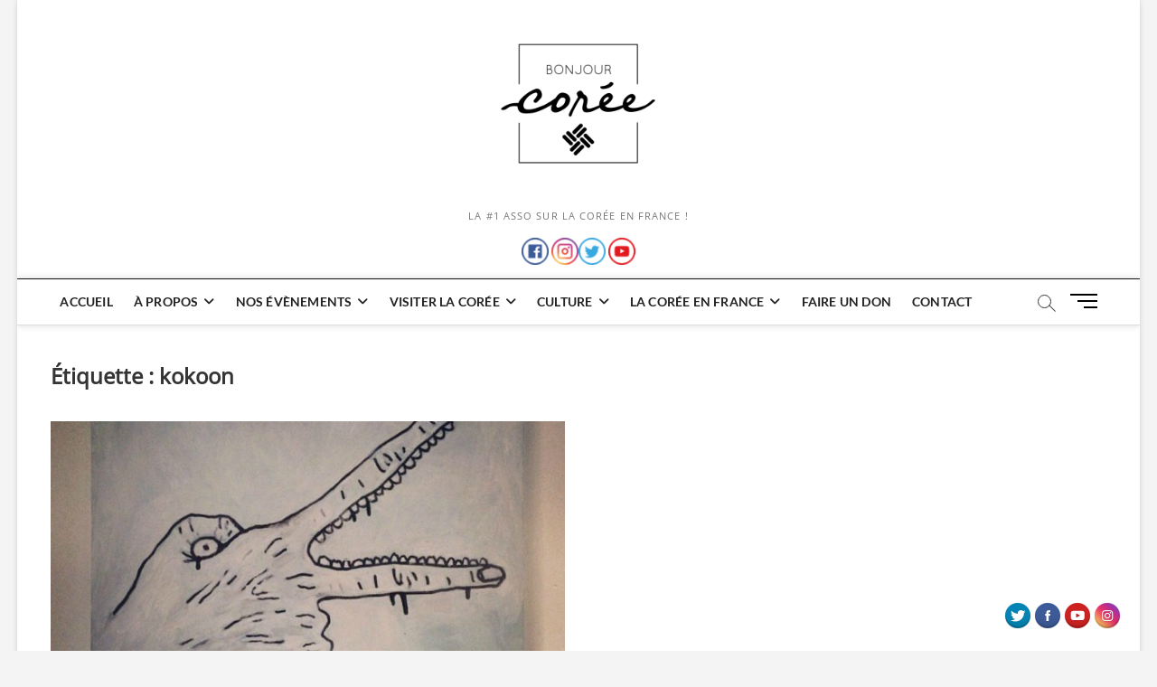

--- FILE ---
content_type: text/html; charset=UTF-8
request_url: https://bonjour-coree.org/tag/kokoon/
body_size: 17665
content:
<!DOCTYPE html>
<html lang="fr-FR" prefix="og: http://ogp.me/ns# fb: http://ogp.me/ns/fb#">
<head>
<meta charset="UTF-8" />
<link rel="profile" href="http://gmpg.org/xfn/11" />
		 		 		 		 		 		 		 		 		 		 		 		 		 		 		 		 		 		 		 		 		 		 		 		 		 		 		 		 		 		 		 		 		 		 		 		 		 <meta name='robots' content='index, follow, max-image-preview:large, max-snippet:-1, max-video-preview:-1' />

	<!-- This site is optimized with the Yoast SEO plugin v24.9 - https://yoast.com/wordpress/plugins/seo/ -->
	<title>kokoon Archives -</title>
	<link rel="canonical" href="https://bonjour-coree.org/tag/kokoon/" />
	<meta property="og:locale" content="fr_FR" />
	<meta property="og:type" content="article" />
	<meta property="og:title" content="kokoon Archives -" />
	<meta property="og:url" content="https://bonjour-coree.org/tag/kokoon/" />
	<meta name="twitter:card" content="summary_large_image" />
	<meta name="twitter:site" content="@BonjourCore" />
	<script type="application/ld+json" class="yoast-schema-graph">{"@context":"https://schema.org","@graph":[{"@type":"CollectionPage","@id":"https://bonjour-coree.org/tag/kokoon/","url":"https://bonjour-coree.org/tag/kokoon/","name":"kokoon Archives -","isPartOf":{"@id":"https://bonjour-coree.org/#website"},"primaryImageOfPage":{"@id":"https://bonjour-coree.org/tag/kokoon/#primaryimage"},"image":{"@id":"https://bonjour-coree.org/tag/kokoon/#primaryimage"},"thumbnailUrl":"https://bonjour-coree.org/wp-content/uploads/2014/08/FotoJet-18.jpg","breadcrumb":{"@id":"https://bonjour-coree.org/tag/kokoon/#breadcrumb"},"inLanguage":"fr-FR"},{"@type":"ImageObject","inLanguage":"fr-FR","@id":"https://bonjour-coree.org/tag/kokoon/#primaryimage","url":"https://bonjour-coree.org/wp-content/uploads/2014/08/FotoJet-18.jpg","contentUrl":"https://bonjour-coree.org/wp-content/uploads/2014/08/FotoJet-18.jpg","width":1920,"height":1080},{"@type":"BreadcrumbList","@id":"https://bonjour-coree.org/tag/kokoon/#breadcrumb","itemListElement":[{"@type":"ListItem","position":1,"name":"Accueil","item":"https://bonjour-coree.org/"},{"@type":"ListItem","position":2,"name":"kokoon"}]},{"@type":"WebSite","@id":"https://bonjour-coree.org/#website","url":"https://bonjour-coree.org/","name":"","description":"La #1 Asso sur la Corée en France !","publisher":{"@id":"https://bonjour-coree.org/#organization"},"potentialAction":[{"@type":"SearchAction","target":{"@type":"EntryPoint","urlTemplate":"https://bonjour-coree.org/?s={search_term_string}"},"query-input":{"@type":"PropertyValueSpecification","valueRequired":true,"valueName":"search_term_string"}}],"inLanguage":"fr-FR"},{"@type":"Organization","@id":"https://bonjour-coree.org/#organization","name":"Bonjour Corée","url":"https://bonjour-coree.org/","logo":{"@type":"ImageObject","inLanguage":"fr-FR","@id":"https://bonjour-coree.org/#/schema/logo/image/","url":"https://bonjour-coree.org/wp-content/uploads/2021/07/Logo-BC-500px-Noirsansfond.png","contentUrl":"https://bonjour-coree.org/wp-content/uploads/2021/07/Logo-BC-500px-Noirsansfond.png","width":500,"height":500,"caption":"Bonjour Corée"},"image":{"@id":"https://bonjour-coree.org/#/schema/logo/image/"},"sameAs":["https://www.facebook.com/BonjourCoree","https://x.com/BonjourCore","https://www.instagram.com/bonjourcoree/","https://www.linkedin.com/company/bonjour-coree/mycompany/?viewAsMember=true","https://www.youtube.com/channel/UCB7NH-QF6DBtLysDTZhENDw"]}]}</script>
	<!-- / Yoast SEO plugin. -->


<link rel='dns-prefetch' href='//www.googletagmanager.com' />
<link rel='dns-prefetch' href='//pagead2.googlesyndication.com' />
<link rel="alternate" type="application/rss+xml" title=" &raquo; Flux" href="https://bonjour-coree.org/feed/" />
<link rel="alternate" type="application/rss+xml" title=" &raquo; Flux des commentaires" href="https://bonjour-coree.org/comments/feed/" />
<link rel="alternate" type="application/rss+xml" title=" &raquo; Flux de l’étiquette kokoon" href="https://bonjour-coree.org/tag/kokoon/feed/" />
<style id='wp-img-auto-sizes-contain-inline-css' type='text/css'>
img:is([sizes=auto i],[sizes^="auto," i]){contain-intrinsic-size:3000px 1500px}
/*# sourceURL=wp-img-auto-sizes-contain-inline-css */
</style>
<link rel='stylesheet' id='ai1ec_style-css' href='//bonjour-coree.org/wp-content/plugins/all-in-one-event-calendar/public/themes-ai1ec/vortex/css/ai1ec_parsed_css.css?ver=3.0.0' type='text/css' media='all' />
<link rel='stylesheet' id='pe2-display.css-css' href='https://bonjour-coree.org/wp-content/plugins/picasa-express-x2/pe2-display.css?ver=2.2.10' type='text/css' media='all' />
<link rel='stylesheet' id='pe2_photoswipe_css-css' href='https://bonjour-coree.org/wp-content/plugins/picasa-express-x2/photoswipe/photoswipe.css?ver=3.0.5' type='text/css' media='all' />
<style id='wp-emoji-styles-inline-css' type='text/css'>

	img.wp-smiley, img.emoji {
		display: inline !important;
		border: none !important;
		box-shadow: none !important;
		height: 1em !important;
		width: 1em !important;
		margin: 0 0.07em !important;
		vertical-align: -0.1em !important;
		background: none !important;
		padding: 0 !important;
	}
/*# sourceURL=wp-emoji-styles-inline-css */
</style>
<style id='wp-block-library-inline-css' type='text/css'>
:root{--wp-block-synced-color:#7a00df;--wp-block-synced-color--rgb:122,0,223;--wp-bound-block-color:var(--wp-block-synced-color);--wp-editor-canvas-background:#ddd;--wp-admin-theme-color:#007cba;--wp-admin-theme-color--rgb:0,124,186;--wp-admin-theme-color-darker-10:#006ba1;--wp-admin-theme-color-darker-10--rgb:0,107,160.5;--wp-admin-theme-color-darker-20:#005a87;--wp-admin-theme-color-darker-20--rgb:0,90,135;--wp-admin-border-width-focus:2px}@media (min-resolution:192dpi){:root{--wp-admin-border-width-focus:1.5px}}.wp-element-button{cursor:pointer}:root .has-very-light-gray-background-color{background-color:#eee}:root .has-very-dark-gray-background-color{background-color:#313131}:root .has-very-light-gray-color{color:#eee}:root .has-very-dark-gray-color{color:#313131}:root .has-vivid-green-cyan-to-vivid-cyan-blue-gradient-background{background:linear-gradient(135deg,#00d084,#0693e3)}:root .has-purple-crush-gradient-background{background:linear-gradient(135deg,#34e2e4,#4721fb 50%,#ab1dfe)}:root .has-hazy-dawn-gradient-background{background:linear-gradient(135deg,#faaca8,#dad0ec)}:root .has-subdued-olive-gradient-background{background:linear-gradient(135deg,#fafae1,#67a671)}:root .has-atomic-cream-gradient-background{background:linear-gradient(135deg,#fdd79a,#004a59)}:root .has-nightshade-gradient-background{background:linear-gradient(135deg,#330968,#31cdcf)}:root .has-midnight-gradient-background{background:linear-gradient(135deg,#020381,#2874fc)}:root{--wp--preset--font-size--normal:16px;--wp--preset--font-size--huge:42px}.has-regular-font-size{font-size:1em}.has-larger-font-size{font-size:2.625em}.has-normal-font-size{font-size:var(--wp--preset--font-size--normal)}.has-huge-font-size{font-size:var(--wp--preset--font-size--huge)}.has-text-align-center{text-align:center}.has-text-align-left{text-align:left}.has-text-align-right{text-align:right}.has-fit-text{white-space:nowrap!important}#end-resizable-editor-section{display:none}.aligncenter{clear:both}.items-justified-left{justify-content:flex-start}.items-justified-center{justify-content:center}.items-justified-right{justify-content:flex-end}.items-justified-space-between{justify-content:space-between}.screen-reader-text{border:0;clip-path:inset(50%);height:1px;margin:-1px;overflow:hidden;padding:0;position:absolute;width:1px;word-wrap:normal!important}.screen-reader-text:focus{background-color:#ddd;clip-path:none;color:#444;display:block;font-size:1em;height:auto;left:5px;line-height:normal;padding:15px 23px 14px;text-decoration:none;top:5px;width:auto;z-index:100000}html :where(.has-border-color){border-style:solid}html :where([style*=border-top-color]){border-top-style:solid}html :where([style*=border-right-color]){border-right-style:solid}html :where([style*=border-bottom-color]){border-bottom-style:solid}html :where([style*=border-left-color]){border-left-style:solid}html :where([style*=border-width]){border-style:solid}html :where([style*=border-top-width]){border-top-style:solid}html :where([style*=border-right-width]){border-right-style:solid}html :where([style*=border-bottom-width]){border-bottom-style:solid}html :where([style*=border-left-width]){border-left-style:solid}html :where(img[class*=wp-image-]){height:auto;max-width:100%}:where(figure){margin:0 0 1em}html :where(.is-position-sticky){--wp-admin--admin-bar--position-offset:var(--wp-admin--admin-bar--height,0px)}@media screen and (max-width:600px){html :where(.is-position-sticky){--wp-admin--admin-bar--position-offset:0px}}

/*# sourceURL=wp-block-library-inline-css */
</style><style id='global-styles-inline-css' type='text/css'>
:root{--wp--preset--aspect-ratio--square: 1;--wp--preset--aspect-ratio--4-3: 4/3;--wp--preset--aspect-ratio--3-4: 3/4;--wp--preset--aspect-ratio--3-2: 3/2;--wp--preset--aspect-ratio--2-3: 2/3;--wp--preset--aspect-ratio--16-9: 16/9;--wp--preset--aspect-ratio--9-16: 9/16;--wp--preset--color--black: #000000;--wp--preset--color--cyan-bluish-gray: #abb8c3;--wp--preset--color--white: #ffffff;--wp--preset--color--pale-pink: #f78da7;--wp--preset--color--vivid-red: #cf2e2e;--wp--preset--color--luminous-vivid-orange: #ff6900;--wp--preset--color--luminous-vivid-amber: #fcb900;--wp--preset--color--light-green-cyan: #7bdcb5;--wp--preset--color--vivid-green-cyan: #00d084;--wp--preset--color--pale-cyan-blue: #8ed1fc;--wp--preset--color--vivid-cyan-blue: #0693e3;--wp--preset--color--vivid-purple: #9b51e0;--wp--preset--gradient--vivid-cyan-blue-to-vivid-purple: linear-gradient(135deg,rgb(6,147,227) 0%,rgb(155,81,224) 100%);--wp--preset--gradient--light-green-cyan-to-vivid-green-cyan: linear-gradient(135deg,rgb(122,220,180) 0%,rgb(0,208,130) 100%);--wp--preset--gradient--luminous-vivid-amber-to-luminous-vivid-orange: linear-gradient(135deg,rgb(252,185,0) 0%,rgb(255,105,0) 100%);--wp--preset--gradient--luminous-vivid-orange-to-vivid-red: linear-gradient(135deg,rgb(255,105,0) 0%,rgb(207,46,46) 100%);--wp--preset--gradient--very-light-gray-to-cyan-bluish-gray: linear-gradient(135deg,rgb(238,238,238) 0%,rgb(169,184,195) 100%);--wp--preset--gradient--cool-to-warm-spectrum: linear-gradient(135deg,rgb(74,234,220) 0%,rgb(151,120,209) 20%,rgb(207,42,186) 40%,rgb(238,44,130) 60%,rgb(251,105,98) 80%,rgb(254,248,76) 100%);--wp--preset--gradient--blush-light-purple: linear-gradient(135deg,rgb(255,206,236) 0%,rgb(152,150,240) 100%);--wp--preset--gradient--blush-bordeaux: linear-gradient(135deg,rgb(254,205,165) 0%,rgb(254,45,45) 50%,rgb(107,0,62) 100%);--wp--preset--gradient--luminous-dusk: linear-gradient(135deg,rgb(255,203,112) 0%,rgb(199,81,192) 50%,rgb(65,88,208) 100%);--wp--preset--gradient--pale-ocean: linear-gradient(135deg,rgb(255,245,203) 0%,rgb(182,227,212) 50%,rgb(51,167,181) 100%);--wp--preset--gradient--electric-grass: linear-gradient(135deg,rgb(202,248,128) 0%,rgb(113,206,126) 100%);--wp--preset--gradient--midnight: linear-gradient(135deg,rgb(2,3,129) 0%,rgb(40,116,252) 100%);--wp--preset--font-size--small: 13px;--wp--preset--font-size--medium: 20px;--wp--preset--font-size--large: 36px;--wp--preset--font-size--x-large: 42px;--wp--preset--spacing--20: 0.44rem;--wp--preset--spacing--30: 0.67rem;--wp--preset--spacing--40: 1rem;--wp--preset--spacing--50: 1.5rem;--wp--preset--spacing--60: 2.25rem;--wp--preset--spacing--70: 3.38rem;--wp--preset--spacing--80: 5.06rem;--wp--preset--shadow--natural: 6px 6px 9px rgba(0, 0, 0, 0.2);--wp--preset--shadow--deep: 12px 12px 50px rgba(0, 0, 0, 0.4);--wp--preset--shadow--sharp: 6px 6px 0px rgba(0, 0, 0, 0.2);--wp--preset--shadow--outlined: 6px 6px 0px -3px rgb(255, 255, 255), 6px 6px rgb(0, 0, 0);--wp--preset--shadow--crisp: 6px 6px 0px rgb(0, 0, 0);}:where(.is-layout-flex){gap: 0.5em;}:where(.is-layout-grid){gap: 0.5em;}body .is-layout-flex{display: flex;}.is-layout-flex{flex-wrap: wrap;align-items: center;}.is-layout-flex > :is(*, div){margin: 0;}body .is-layout-grid{display: grid;}.is-layout-grid > :is(*, div){margin: 0;}:where(.wp-block-columns.is-layout-flex){gap: 2em;}:where(.wp-block-columns.is-layout-grid){gap: 2em;}:where(.wp-block-post-template.is-layout-flex){gap: 1.25em;}:where(.wp-block-post-template.is-layout-grid){gap: 1.25em;}.has-black-color{color: var(--wp--preset--color--black) !important;}.has-cyan-bluish-gray-color{color: var(--wp--preset--color--cyan-bluish-gray) !important;}.has-white-color{color: var(--wp--preset--color--white) !important;}.has-pale-pink-color{color: var(--wp--preset--color--pale-pink) !important;}.has-vivid-red-color{color: var(--wp--preset--color--vivid-red) !important;}.has-luminous-vivid-orange-color{color: var(--wp--preset--color--luminous-vivid-orange) !important;}.has-luminous-vivid-amber-color{color: var(--wp--preset--color--luminous-vivid-amber) !important;}.has-light-green-cyan-color{color: var(--wp--preset--color--light-green-cyan) !important;}.has-vivid-green-cyan-color{color: var(--wp--preset--color--vivid-green-cyan) !important;}.has-pale-cyan-blue-color{color: var(--wp--preset--color--pale-cyan-blue) !important;}.has-vivid-cyan-blue-color{color: var(--wp--preset--color--vivid-cyan-blue) !important;}.has-vivid-purple-color{color: var(--wp--preset--color--vivid-purple) !important;}.has-black-background-color{background-color: var(--wp--preset--color--black) !important;}.has-cyan-bluish-gray-background-color{background-color: var(--wp--preset--color--cyan-bluish-gray) !important;}.has-white-background-color{background-color: var(--wp--preset--color--white) !important;}.has-pale-pink-background-color{background-color: var(--wp--preset--color--pale-pink) !important;}.has-vivid-red-background-color{background-color: var(--wp--preset--color--vivid-red) !important;}.has-luminous-vivid-orange-background-color{background-color: var(--wp--preset--color--luminous-vivid-orange) !important;}.has-luminous-vivid-amber-background-color{background-color: var(--wp--preset--color--luminous-vivid-amber) !important;}.has-light-green-cyan-background-color{background-color: var(--wp--preset--color--light-green-cyan) !important;}.has-vivid-green-cyan-background-color{background-color: var(--wp--preset--color--vivid-green-cyan) !important;}.has-pale-cyan-blue-background-color{background-color: var(--wp--preset--color--pale-cyan-blue) !important;}.has-vivid-cyan-blue-background-color{background-color: var(--wp--preset--color--vivid-cyan-blue) !important;}.has-vivid-purple-background-color{background-color: var(--wp--preset--color--vivid-purple) !important;}.has-black-border-color{border-color: var(--wp--preset--color--black) !important;}.has-cyan-bluish-gray-border-color{border-color: var(--wp--preset--color--cyan-bluish-gray) !important;}.has-white-border-color{border-color: var(--wp--preset--color--white) !important;}.has-pale-pink-border-color{border-color: var(--wp--preset--color--pale-pink) !important;}.has-vivid-red-border-color{border-color: var(--wp--preset--color--vivid-red) !important;}.has-luminous-vivid-orange-border-color{border-color: var(--wp--preset--color--luminous-vivid-orange) !important;}.has-luminous-vivid-amber-border-color{border-color: var(--wp--preset--color--luminous-vivid-amber) !important;}.has-light-green-cyan-border-color{border-color: var(--wp--preset--color--light-green-cyan) !important;}.has-vivid-green-cyan-border-color{border-color: var(--wp--preset--color--vivid-green-cyan) !important;}.has-pale-cyan-blue-border-color{border-color: var(--wp--preset--color--pale-cyan-blue) !important;}.has-vivid-cyan-blue-border-color{border-color: var(--wp--preset--color--vivid-cyan-blue) !important;}.has-vivid-purple-border-color{border-color: var(--wp--preset--color--vivid-purple) !important;}.has-vivid-cyan-blue-to-vivid-purple-gradient-background{background: var(--wp--preset--gradient--vivid-cyan-blue-to-vivid-purple) !important;}.has-light-green-cyan-to-vivid-green-cyan-gradient-background{background: var(--wp--preset--gradient--light-green-cyan-to-vivid-green-cyan) !important;}.has-luminous-vivid-amber-to-luminous-vivid-orange-gradient-background{background: var(--wp--preset--gradient--luminous-vivid-amber-to-luminous-vivid-orange) !important;}.has-luminous-vivid-orange-to-vivid-red-gradient-background{background: var(--wp--preset--gradient--luminous-vivid-orange-to-vivid-red) !important;}.has-very-light-gray-to-cyan-bluish-gray-gradient-background{background: var(--wp--preset--gradient--very-light-gray-to-cyan-bluish-gray) !important;}.has-cool-to-warm-spectrum-gradient-background{background: var(--wp--preset--gradient--cool-to-warm-spectrum) !important;}.has-blush-light-purple-gradient-background{background: var(--wp--preset--gradient--blush-light-purple) !important;}.has-blush-bordeaux-gradient-background{background: var(--wp--preset--gradient--blush-bordeaux) !important;}.has-luminous-dusk-gradient-background{background: var(--wp--preset--gradient--luminous-dusk) !important;}.has-pale-ocean-gradient-background{background: var(--wp--preset--gradient--pale-ocean) !important;}.has-electric-grass-gradient-background{background: var(--wp--preset--gradient--electric-grass) !important;}.has-midnight-gradient-background{background: var(--wp--preset--gradient--midnight) !important;}.has-small-font-size{font-size: var(--wp--preset--font-size--small) !important;}.has-medium-font-size{font-size: var(--wp--preset--font-size--medium) !important;}.has-large-font-size{font-size: var(--wp--preset--font-size--large) !important;}.has-x-large-font-size{font-size: var(--wp--preset--font-size--x-large) !important;}
/*# sourceURL=global-styles-inline-css */
</style>

<style id='classic-theme-styles-inline-css' type='text/css'>
/*! This file is auto-generated */
.wp-block-button__link{color:#fff;background-color:#32373c;border-radius:9999px;box-shadow:none;text-decoration:none;padding:calc(.667em + 2px) calc(1.333em + 2px);font-size:1.125em}.wp-block-file__button{background:#32373c;color:#fff;text-decoration:none}
/*# sourceURL=/wp-includes/css/classic-themes.min.css */
</style>
<link rel='stylesheet' id='advpsStyleSheet-css' href='https://bonjour-coree.org/wp-content/plugins/advanced-post-slider/advps-style.css?ver=6.9' type='text/css' media='all' />
<link rel='stylesheet' id='acx_fsmi_styles-css' href='https://bonjour-coree.org/wp-content/plugins/floating-social-media-icon/css/style.css?v=4.3.5&#038;ver=6.9' type='text/css' media='all' />
<link rel='stylesheet' id='hello-asso-css' href='https://bonjour-coree.org/wp-content/plugins/helloasso/public/css/hello-asso-public.css?ver=1.1.4' type='text/css' media='all' />
<link rel='stylesheet' id='bwg_fonts-css' href='https://bonjour-coree.org/wp-content/plugins/photo-gallery/css/bwg-fonts/fonts.css?ver=0.0.1' type='text/css' media='all' />
<link rel='stylesheet' id='sumoselect-css' href='https://bonjour-coree.org/wp-content/plugins/photo-gallery/css/sumoselect.min.css?ver=3.4.6' type='text/css' media='all' />
<link rel='stylesheet' id='mCustomScrollbar-css' href='https://bonjour-coree.org/wp-content/plugins/photo-gallery/css/jquery.mCustomScrollbar.min.css?ver=3.1.5' type='text/css' media='all' />
<link rel='stylesheet' id='bwg_frontend-css' href='https://bonjour-coree.org/wp-content/plugins/photo-gallery/css/styles.min.css?ver=1.8.21' type='text/css' media='all' />
<link rel='stylesheet' id='social-widget-css' href='https://bonjour-coree.org/wp-content/plugins/social-media-widget/social_widget.css?ver=6.9' type='text/css' media='all' />
<link rel='stylesheet' id='wpbaw-public-style-css' href='https://bonjour-coree.org/wp-content/plugins/wp-blog-and-widgets/assets/css/wpbaw-public.css?ver=2.6' type='text/css' media='all' />
<link rel='stylesheet' id='recipe-contest-widgets-css' href='https://bonjour-coree.org/wp-content/plugins/recipe-contest/css/widgets.css?ver=1.1' type='text/css' media='all' />
<link rel='stylesheet' id='recipe-contest-font-awesome-css' href='https://bonjour-coree.org/wp-content/plugins/recipe-contest/css/font-awesome.min.css?ver=1.1' type='text/css' media='all' />
<link rel='stylesheet' id='video-contest-widgets-css' href='https://bonjour-coree.org/wp-content/plugins/video-contest/css/widgets.css?ver=3.2' type='text/css' media='all' />
<link rel='stylesheet' id='magbook-style-css' href='https://bonjour-coree.org/wp-content/themes/magbook/style.css?ver=6.9' type='text/css' media='all' />
<style id='magbook-style-inline-css' type='text/css'>
/* Hide Category */
			.entry-meta .cats-links,
			.box-layout-1 .cat-box-primary .cat-box-text .cats-links,
			.widget-cat-box-2 .post:nth-child(2) .cats-links,
			.main-slider .no-slider .slides li:first-child .slider-text-content .cats-links {
				display: none;
				visibility: hidden;
			}
	/****************************************************************/
						/*.... Color Style ....*/
	/****************************************************************/
	/* Nav, links and hover */

a,
ul li a:hover,
ol li a:hover,
.top-bar .top-bar-menu a:hover,
.top-bar .top-bar-menu a:focus,
.main-navigation a:hover, /* Navigation */
.main-navigation a:focus,
.main-navigation ul li.current-menu-item a,
.main-navigation ul li.current_page_ancestor a,
.main-navigation ul li.current-menu-ancestor a,
.main-navigation ul li.current_page_item a,
.main-navigation ul li:hover > a,
.main-navigation li.current-menu-ancestor.menu-item-has-children > a:after,
.main-navigation li.current-menu-item.menu-item-has-children > a:after,
.main-navigation ul li:hover > a:after,
.main-navigation li.menu-item-has-children > a:hover:after,
.main-navigation li.page_item_has_children > a:hover:after,
.main-navigation ul li ul li a:hover,
.main-navigation ul li ul li a:focus,
.main-navigation ul li ul li:hover > a,
.main-navigation ul li.current-menu-item ul li a:hover,
.side-menu-wrap .side-nav-wrap a:hover, /* Side Menu */
.side-menu-wrap .side-nav-wrap a:focus,
.entry-title a:hover, /* Post */
.entry-title a:focus,
.entry-title a:active,
.entry-meta a:hover,
.image-navigation .nav-links a,
a.more-link,
.widget ul li a:hover, /* Widgets */
.widget ul li a:focus,
.widget-title a:hover,
.widget_contact ul li a:hover,
.widget_contact ul li a:focus,
.site-info .copyright a:hover, /* Footer */
.site-info .copyright a:focus,
#secondary .widget-title,
#colophon .widget ul li a:hover,
#colophon .widget ul li a:focus,
#footer-navigation a:hover,
#footer-navigation a:focus {
	color: #111111;
}


.cat-tab-menu li:hover,
.cat-tab-menu li.active {
	color: #111111 !important;
}

#sticky-header,
#secondary .widget-title,
.side-menu {
	border-top-color: #111111;
}

/* Webkit */
::selection {
	background: #111111;
	color: #fff;
}

/* Gecko/Mozilla */
::-moz-selection {
	background: #111111;
	color: #fff;
}

/* Accessibility
================================================== */
.screen-reader-text:hover,
.screen-reader-text:active,
.screen-reader-text:focus {
	background-color: #f1f1f1;
	color: #111111;
}

/* Default Buttons
================================================== */
input[type="reset"],/* Forms  */
input[type="button"],
input[type="submit"],
.main-slider .flex-control-nav a.flex-active,
.main-slider .flex-control-nav a:hover,
.go-to-top .icon-bg,
.search-submit,
.btn-default,
.widget_tag_cloud a {
	background-color: #111111;
}

/* Top Bar Background
================================================== */
.top-bar {
	background-color: #111111;
}

/* Breaking News
================================================== */
.breaking-news-header,
.news-header-title:after {
	background-color: #111111;
}

.breaking-news-slider .flex-direction-nav li a:hover,
.breaking-news-slider .flex-pauseplay a:hover {
	background-color: #111111;
	border-color: #111111;
}

/* Feature News
================================================== */
.feature-news-title {
	border-color: #111111;
}

.feature-news-slider .flex-direction-nav li a:hover {
	background-color: #111111;
	border-color: #111111;
}

/* Tab Widget
================================================== */
.tab-menu,
.mb-tag-cloud .mb-tags a {
	background-color: #111111;
}

/* Category Box Widgets
================================================== */
.widget-cat-box .widget-title {
	color: #111111;
}

.widget-cat-box .widget-title span {
	border-bottom: 1px solid #111111;
}

/* Category Box two Widgets
================================================== */
.widget-cat-box-2 .widget-title {
	color: #111111;
}

.widget-cat-box-2 .widget-title span {
	border-bottom: 1px solid #111111;
}

/* #bbpress
================================================== */
#bbpress-forums .bbp-topics a:hover {
	color: #111111;
}

.bbp-submit-wrapper button.submit {
	background-color: #111111;
	border: 1px solid #111111;
}

/* Woocommerce
================================================== */
.woocommerce #respond input#submit,
.woocommerce a.button, 
.woocommerce button.button, 
.woocommerce input.button,
.woocommerce #respond input#submit.alt, 
.woocommerce a.button.alt, 
.woocommerce button.button.alt, 
.woocommerce input.button.alt,
.woocommerce-demo-store p.demo_store,
.top-bar .cart-value {
	background-color: #111111;
}

.woocommerce .woocommerce-message:before {
	color: #111111;
}

/* Category Slider widget */
.widget-cat-slider .widget-title {
	color: #111111;
}

.widget-cat-slider .widget-title span {
	border-bottom: 1px solid #111111;
}

/* Category Grid widget */
.widget-cat-grid .widget-title {
	color: #111111;
}

.widget-cat-grid .widget-title span {
	border-bottom: 1px solid #111111;
}

/*# sourceURL=magbook-style-inline-css */
</style>
<link rel='stylesheet' id='font-awesome-css' href='https://bonjour-coree.org/wp-content/themes/magbook/assets/font-awesome/css/all.min.css?ver=6.9' type='text/css' media='all' />
<link rel='stylesheet' id='magbook-responsive-css' href='https://bonjour-coree.org/wp-content/themes/magbook/css/responsive.css?ver=6.9' type='text/css' media='all' />
<link rel='stylesheet' id='magbook-google-fonts-css' href='https://bonjour-coree.org/wp-content/fonts/a5bfd9eb5f48be4af2cc4f21c613de4c.css?ver=6.9' type='text/css' media='all' />
<link rel='stylesheet' id='gspw_theme_style-css' href='https://bonjour-coree.org/wp-content/plugins/posts-widget/gspw-files/assets/css/gspw-style.css?ver=6.9' type='text/css' media='all' />
<link rel='stylesheet' id='dashicons-css' href='https://bonjour-coree.org/wp-includes/css/dashicons.min.css?ver=6.9' type='text/css' media='all' />
<link rel='stylesheet' id='sib-front-css-css' href='https://bonjour-coree.org/wp-content/plugins/mailin/css/mailin-front.css?ver=6.9' type='text/css' media='all' />
<link rel='stylesheet' id='rps-style-css' href='https://bonjour-coree.org/wp-content/plugins/recent-posts-slider/css/style.css?ver=6.9' type='text/css' media='all' />
<script type="text/javascript" src="https://bonjour-coree.org/wp-includes/js/jquery/jquery.min.js?ver=3.7.1" id="jquery-core-js"></script>
<script type="text/javascript" src="https://bonjour-coree.org/wp-includes/js/jquery/jquery-migrate.min.js?ver=3.4.1" id="jquery-migrate-js"></script>
<script type="text/javascript" src="https://bonjour-coree.org/wp-content/plugins/picasa-express-x2/photoswipe/lib/klass.min.js?ver=3.0.5" id="pe2_photoswipe_klass-js"></script>
<script type="text/javascript" src="https://bonjour-coree.org/wp-content/plugins/picasa-express-x2/photoswipe/code.photoswipe.jquery-3.0.5.min.js?ver=3.0.5" id="pe2_photoswipe_jquery_js-js"></script>
<script type="text/javascript" src="https://bonjour-coree.org/wp-content/plugins/advanced-post-slider/js/advps.frnt.script.js?ver=6.9" id="advps_front_script-js"></script>
<script type="text/javascript" src="https://bonjour-coree.org/wp-content/plugins/advanced-post-slider/bxslider/jquery.bxslider.min.js?ver=6.9" id="advps_jbx-js"></script>
<script type="text/javascript" src="https://bonjour-coree.org/wp-content/plugins/helloasso/public/js/hello-asso-public.js?ver=1.1.4" id="hello-asso-js"></script>
<script type="text/javascript" src="https://bonjour-coree.org/wp-content/plugins/photo-gallery/js/jquery.sumoselect.min.js?ver=3.4.6" id="sumoselect-js"></script>
<script type="text/javascript" src="https://bonjour-coree.org/wp-content/plugins/photo-gallery/js/tocca.min.js?ver=2.0.9" id="bwg_mobile-js"></script>
<script type="text/javascript" src="https://bonjour-coree.org/wp-content/plugins/photo-gallery/js/jquery.mCustomScrollbar.concat.min.js?ver=3.1.5" id="mCustomScrollbar-js"></script>
<script type="text/javascript" src="https://bonjour-coree.org/wp-content/plugins/photo-gallery/js/jquery.fullscreen.min.js?ver=0.6.0" id="jquery-fullscreen-js"></script>
<script type="text/javascript" id="bwg_frontend-js-extra">
/* <![CDATA[ */
var bwg_objectsL10n = {"bwg_field_required":"field is required.","bwg_mail_validation":"This is not a valid email address.","bwg_search_result":"There are no images matching your search.","bwg_select_tag":"Select Tag","bwg_order_by":"Order By","bwg_search":"Search","bwg_show_ecommerce":"Show Ecommerce","bwg_hide_ecommerce":"Hide Ecommerce","bwg_show_comments":"Show Comments","bwg_hide_comments":"Hide Comments","bwg_restore":"Restore","bwg_maximize":"Maximize","bwg_fullscreen":"Fullscreen","bwg_exit_fullscreen":"Exit Fullscreen","bwg_search_tag":"SEARCH...","bwg_tag_no_match":"No tags found","bwg_all_tags_selected":"All tags selected","bwg_tags_selected":"tags selected","play":"Play","pause":"Pause","is_pro":"","bwg_play":"Play","bwg_pause":"Pause","bwg_hide_info":"Hide info","bwg_show_info":"Show info","bwg_hide_rating":"Hide rating","bwg_show_rating":"Show rating","ok":"Ok","cancel":"Cancel","select_all":"Select all","lazy_load":"0","lazy_loader":"https://bonjour-coree.org/wp-content/plugins/photo-gallery/images/ajax_loader.png","front_ajax":"0","bwg_tag_see_all":"see all tags","bwg_tag_see_less":"see less tags"};
//# sourceURL=bwg_frontend-js-extra
/* ]]> */
</script>
<script type="text/javascript" src="https://bonjour-coree.org/wp-content/plugins/photo-gallery/js/scripts.min.js?ver=1.8.21" id="bwg_frontend-js"></script>
<script type="text/javascript" src="https://bonjour-coree.org/wp-content/plugins/stop-user-enumeration/frontend/js/frontend.js?ver=1.4.9" id="stop-user-enumeration-js"></script>
<script type="text/javascript" src="https://bonjour-coree.org/wp-content/plugins/wp-featured-content-slider/scripts/jquery.cycle.all.2.72.js?ver=1.3" id="jquery.cycle-js"></script>

<!-- Google tag (gtag.js) snippet added by Site Kit -->

<!-- Extrait Google Analytics ajouté par Site Kit -->
<script type="text/javascript" src="https://www.googletagmanager.com/gtag/js?id=G-6NFXZJ6KSK" id="google_gtagjs-js" async></script>
<script type="text/javascript" id="google_gtagjs-js-after">
/* <![CDATA[ */
window.dataLayer = window.dataLayer || [];function gtag(){dataLayer.push(arguments);}
gtag("set","linker",{"domains":["bonjour-coree.org"]});
gtag("js", new Date());
gtag("set", "developer_id.dZTNiMT", true);
gtag("config", "G-6NFXZJ6KSK");
//# sourceURL=google_gtagjs-js-after
/* ]]> */
</script>

<!-- End Google tag (gtag.js) snippet added by Site Kit -->
<script type="text/javascript" id="sib-front-js-js-extra">
/* <![CDATA[ */
var sibErrMsg = {"invalidMail":"Please fill out valid email address","requiredField":"Please fill out required fields","invalidDateFormat":"Please fill out valid date format","invalidSMSFormat":"Please fill out valid phone number"};
var ajax_sib_front_object = {"ajax_url":"https://bonjour-coree.org/wp-admin/admin-ajax.php","ajax_nonce":"27400dc532","flag_url":"https://bonjour-coree.org/wp-content/plugins/mailin/img/flags/"};
//# sourceURL=sib-front-js-js-extra
/* ]]> */
</script>
<script type="text/javascript" src="https://bonjour-coree.org/wp-content/plugins/mailin/js/mailin-front.js?ver=1701939598" id="sib-front-js-js"></script>
<link rel="https://api.w.org/" href="https://bonjour-coree.org/wp-json/" /><link rel="alternate" title="JSON" type="application/json" href="https://bonjour-coree.org/wp-json/wp/v2/tags/268" /><link rel="EditURI" type="application/rsd+xml" title="RSD" href="https://bonjour-coree.org/xmlrpc.php?rsd" />
<meta name="generator" content="WordPress 6.9" />



<!-- Starting Styles For Social Media Icon From Acurax International www.acurax.com -->
<style type='text/css'>
#divBottomRight img 
{
width: 32px; 
}
</style>
<!-- Ending Styles For Social Media Icon From Acurax International www.acurax.com -->



                    <!-- Tracking code generated with Global Site Tag Tracking plugin v1.0.1 -->
                    <script async src="https://www.googletagmanager.com/gtag/js?id=UA-132759178-1"></script>
                    <script>
                      window.dataLayer = window.dataLayer || [];
                      function gtag(){dataLayer.push(arguments);}
                      gtag('js', new Date());

                      gtag('config', 'UA-132759178-1');
                    </script>      
                    <!-- / Global Site Tag Tracking plugin --><meta name="generator" content="Site Kit by Google 1.124.0" /><style type="text/css" media="screen"></style>        <script type="text/javascript">
            var ajaxurl = 'https://bonjour-coree.org/wp-admin/admin-ajax.php';
        </script>
                <script type="text/javascript">
            var ajaxurl = 'https://bonjour-coree.org/wp-admin/admin-ajax.php';
        </script>
                <script type="text/javascript">
            var ajaxurl = 'https://bonjour-coree.org/wp-admin/admin-ajax.php';
        </script>
        	<meta name="viewport" content="width=device-width" />
	
<!-- Balises Meta Google AdSense ajoutées par Site Kit -->
<meta name="google-adsense-platform-account" content="ca-host-pub-2644536267352236">
<meta name="google-adsense-platform-domain" content="sitekit.withgoogle.com">
<!-- Fin des balises Meta End Google AdSense ajoutées par Site Kit -->

<!-- Meta Pixel Code -->
<script type='text/javascript'>
!function(f,b,e,v,n,t,s){if(f.fbq)return;n=f.fbq=function(){n.callMethod?
n.callMethod.apply(n,arguments):n.queue.push(arguments)};if(!f._fbq)f._fbq=n;
n.push=n;n.loaded=!0;n.version='2.0';n.queue=[];t=b.createElement(e);t.async=!0;
t.src=v;s=b.getElementsByTagName(e)[0];s.parentNode.insertBefore(t,s)}(window,
document,'script','https://connect.facebook.net/en_US/fbevents.js?v=next');
</script>
<!-- End Meta Pixel Code -->

      <script type='text/javascript'>
        var url = window.location.origin + '?ob=open-bridge';
        fbq('set', 'openbridge', '225760042799036', url);
      </script>
    <script type='text/javascript'>fbq('init', '225760042799036', {}, {
    "agent": "wordpress-6.9-3.0.14"
})</script><script type='text/javascript'>
    fbq('track', 'PageView', []);
  </script>
<!-- Meta Pixel Code -->
<noscript>
<img height="1" width="1" style="display:none" alt="fbpx"
src="https://www.facebook.com/tr?id=225760042799036&ev=PageView&noscript=1" />
</noscript>
<!-- End Meta Pixel Code -->

<!-- Extrait Google AdSense ajouté par Site Kit -->
<script type="text/javascript" async="async" src="https://pagead2.googlesyndication.com/pagead/js/adsbygoogle.js?client=ca-pub-8020727724812678&amp;host=ca-host-pub-2644536267352236" crossorigin="anonymous"></script>

<!-- Arrêter l&#039;extrait Google AdSense ajouté par Site Kit -->

<!-- Extrait Google Tag Manager ajouté par Site Kit -->
<script type="text/javascript">
/* <![CDATA[ */

			( function( w, d, s, l, i ) {
				w[l] = w[l] || [];
				w[l].push( {'gtm.start': new Date().getTime(), event: 'gtm.js'} );
				var f = d.getElementsByTagName( s )[0],
					j = d.createElement( s ), dl = l != 'dataLayer' ? '&l=' + l : '';
				j.async = true;
				j.src = 'https://www.googletagmanager.com/gtm.js?id=' + i + dl;
				f.parentNode.insertBefore( j, f );
			} )( window, document, 'script', 'dataLayer', 'GTM-T9RNR7B' );
			
/* ]]> */
</script>

<!-- Arrêter l&#039;extrait Google Tag Manager ajouté par Site Kit -->
<link rel="icon" href="https://bonjour-coree.org/wp-content/uploads/2019/04/cropped-Logo-BC-500px-Fondblanc-32x32.png" sizes="32x32" />
<link rel="icon" href="https://bonjour-coree.org/wp-content/uploads/2019/04/cropped-Logo-BC-500px-Fondblanc-192x192.png" sizes="192x192" />
<link rel="apple-touch-icon" href="https://bonjour-coree.org/wp-content/uploads/2019/04/cropped-Logo-BC-500px-Fondblanc-180x180.png" />
<meta name="msapplication-TileImage" content="https://bonjour-coree.org/wp-content/uploads/2019/04/cropped-Logo-BC-500px-Fondblanc-270x270.png" />
		<style type="text/css" id="wp-custom-css">
			div.logo-bar {padding : 15px}

#sticky-header {
	border-top-width: 1px !important;
}

img.custom-logo {
	float : center ;
	width : 200px ;
}

div.breaking-news-box {
	padding : 5px
}

#page.site {
	margin-top : 0px
}

div.main-slider.clearfix {
	margin-top : 10px ;
	margin-bottom : 0px
}



#primary.content-area {
	width : 100%
}

div.copyright-wrap {
	display : none
}

#page.site {
	margin-bottom : none ;
	
}

div.widget-area { 
padding-bottom : 0px 
}
		</style>
		<style id="sccss">/* Enter Your Custom CSS Here */

/* hide info relevant */
.theme-info {
    display: none;
}

.site-title {
    display: none;
}

/*
li.menu-item a:hover:not(.menu-item-has-children) {
    color: #fff;
    text-shadow: 0 0 10px white;
    background-color: #888;
    -webkit-transform: scale(1.2);
	z-index: 1;
}*/



</style><style type="text/css">
.paypal-donations { text-align: center !important }
</style>

<!-- START - Open Graph and Twitter Card Tags 3.3.2 -->
 <!-- Facebook Open Graph -->
  <meta property="og:locale" content="fr_FR"/>
  <meta property="og:site_name" content=""/>
  <meta property="og:title" content="kokoon"/>
  <meta property="og:url" content="https://bonjour-coree.org/tag/kokoon/"/>
  <meta property="og:type" content="article"/>
  <meta property="og:description" content="La #1 Asso sur la Corée en France !"/>
  <meta property="article:publisher" content="https://www.facebook.com/BonjourCoree"/>
 <!-- Google+ / Schema.org -->
 <!-- Twitter Cards -->
  <meta name="twitter:title" content="kokoon"/>
  <meta name="twitter:url" content="https://bonjour-coree.org/tag/kokoon/"/>
  <meta name="twitter:description" content="La #1 Asso sur la Corée en France !"/>
  <meta name="twitter:card" content="summary_large_image"/>
  <meta name="twitter:site" content="@https://twitter.com/BonjourCore"/>
 <!-- SEO -->
 <!-- Misc. tags -->
 <!-- is_tag -->
<!-- END - Open Graph and Twitter Card Tags 3.3.2 -->
	
</head>
<body class="archive tag tag-kokoon tag-268 wp-custom-logo wp-embed-responsive wp-theme-magbook boxed-layout two-column-blog n-sld top-logo-title">
			<!-- Extrait Google Tag Manager (noscript) ajouté par Site Kit -->
		<noscript>
			<iframe src="https://www.googletagmanager.com/ns.html?id=GTM-T9RNR7B" height="0" width="0" style="display:none;visibility:hidden"></iframe>
		</noscript>
		<!-- Arrêter l&#039;extrait Google Tag Manager (noscript) ajouté par Site Kit -->
		<div id="page" class="site">
	<a class="skip-link screen-reader-text" href="#site-content-contain">Skip to content</a>
	<!-- Masthead ============================================= -->
	<header id="masthead" class="site-header" role="banner">
		<div class="header-wrap">
						<!-- Top Header============================================= -->
			<div class="top-header">

				<div class="logo-bar"> <div class="wrap"> <div id="site-branding"><a href="https://bonjour-coree.org/" class="custom-logo-link" rel="home"><img width="500" height="500" src="https://bonjour-coree.org/wp-content/uploads/2019/04/Logo-BC-500px-Fondblanc-1.png" class="custom-logo" alt="" decoding="async" fetchpriority="high" srcset="https://bonjour-coree.org/wp-content/uploads/2019/04/Logo-BC-500px-Fondblanc-1.png 500w, https://bonjour-coree.org/wp-content/uploads/2019/04/Logo-BC-500px-Fondblanc-1-150x150.png 150w, https://bonjour-coree.org/wp-content/uploads/2019/04/Logo-BC-500px-Fondblanc-1-300x300.png 300w, https://bonjour-coree.org/wp-content/uploads/2019/04/Logo-BC-500px-Fondblanc-1-420x420.png 420w" sizes="(max-width: 500px) 100vw, 500px" /></a><div id="site-detail"> <h2 id="site-title"> 				<a href="https://bonjour-coree.org/" title="" rel="home">  </a>
				 </h2> <!-- end .site-title --> 					<div id="site-description"> La #1 Asso sur la Corée en France ! </div> <!-- end #site-description -->
						
		</div></div>				<div class="advertisement-box">
					<div class="advertisement-wrap" id="text-5">			<div class="textwidget"><div><a href="https://www.facebook.com/BonjourCoree" target="_blank" rel="noopener"><img decoding="async" class="lazy lazy-hidden" title="Facebook" src="[data-uri]" data-lazy-type="image" data-lazy-src="https://bonjour-coree.org/wp-content/uploads/2018/12/1491579547-yumminkysocialmedia31_83086.png" alt="Facebook" width="30" height="30" /><noscript><img decoding="async" title="Facebook" src="https://bonjour-coree.org/wp-content/uploads/2018/12/1491579547-yumminkysocialmedia31_83086.png" alt="Facebook" width="30" height="30" /></noscript></a> <a href="https://www.instagram.com/bonjourcoree_asso/" target="_blank" rel="noopener"><img decoding="async" class="lazy lazy-hidden alignnone" title="Instagram" src="[data-uri]" data-lazy-type="image" data-lazy-src="https://bonjour-coree.org/wp-content/uploads/2018/12/1491579602-yumminkysocialmedia36_83067.png" alt="Instagram" width="30" height="30" /><noscript><img decoding="async" class="alignnone" title="Instagram" src="https://bonjour-coree.org/wp-content/uploads/2018/12/1491579602-yumminkysocialmedia36_83067.png" alt="Instagram" width="30" height="30" /></noscript></a><a href="https://twitter.com/BonjourCore" target="_blank" rel="noopener"><img decoding="async" class="lazy lazy-hidden" title="Twitter" src="[data-uri]" data-lazy-type="image" data-lazy-src="https://bonjour-coree.org/wp-content/uploads/2018/12/1491579538-yumminkysocialmedia32_83106.png" alt="Twitter" width="30" height="30" /><noscript><img decoding="async" title="Twitter" src="https://bonjour-coree.org/wp-content/uploads/2018/12/1491579538-yumminkysocialmedia32_83106.png" alt="Twitter" width="30" height="30" /></noscript> </a><a href="https://www.youtube.com/channel/UCB7NH-QF6DBtLysDTZhENDw" target="_blank" rel="noopener"><img decoding="async" class="lazy lazy-hidden" title="Youtube" src="[data-uri]" data-lazy-type="image" data-lazy-src="https://bonjour-coree.org/wp-content/uploads/2018/12/1491579593-yumminkysocialmedia38_83075.png" alt="Youtube" width="30" height="30" /><noscript><img decoding="async" title="Youtube" src="https://bonjour-coree.org/wp-content/uploads/2018/12/1491579593-yumminkysocialmedia38_83075.png" alt="Youtube" width="30" height="30" /></noscript><br />
</a></div>
<div></div>
</div>
		</div>				</div> <!-- end .advertisement-box -->
					</div><!-- end .wrap -->
	</div><!-- end .logo-bar -->


				<!-- Main Header============================================= -->
				
				<div id="sticky-header" class="clearfix">
					<div class="wrap">
						<div class="main-header clearfix">

							<!-- Main Nav ============================================= -->
									<div id="site-branding">
			<a href="https://bonjour-coree.org/" class="custom-logo-link" rel="home"><img width="500" height="500" src="https://bonjour-coree.org/wp-content/uploads/2019/04/Logo-BC-500px-Fondblanc-1.png" class="custom-logo" alt="" decoding="async" srcset="https://bonjour-coree.org/wp-content/uploads/2019/04/Logo-BC-500px-Fondblanc-1.png 500w, https://bonjour-coree.org/wp-content/uploads/2019/04/Logo-BC-500px-Fondblanc-1-150x150.png 150w, https://bonjour-coree.org/wp-content/uploads/2019/04/Logo-BC-500px-Fondblanc-1-300x300.png 300w, https://bonjour-coree.org/wp-content/uploads/2019/04/Logo-BC-500px-Fondblanc-1-420x420.png 420w" sizes="(max-width: 500px) 100vw, 500px" /></a>			<div id="site-detail">
				<div id="site-title">
					<a href="https://bonjour-coree.org/" title="" rel="home">  </a>
				</div>
				<!-- end #site-title -->
				<div id="site-description">La #1 Asso sur la Corée en France !</div> <!-- end #site-description -->
			</div>
						</div> <!-- end #site-branding -->
									<nav id="site-navigation" class="main-navigation clearfix" role="navigation" aria-label="Main Menu">
																
									<button class="menu-toggle" type="button" aria-controls="primary-menu" aria-expanded="false">
										<span class="line-bar"></span>
									</button><!-- end .menu-toggle -->
									<ul id="primary-menu" class="menu nav-menu"><li id="menu-item-16" class="menu-item menu-item-type-custom menu-item-object-custom menu-item-home menu-item-16"><a href="https://bonjour-coree.org/">Accueil</a></li>
<li id="menu-item-11298" class="menu-item menu-item-type-custom menu-item-object-custom menu-item-home menu-item-has-children menu-item-11298"><a href="https://bonjour-coree.org">À propos</a>
<ul class="sub-menu">
	<li id="menu-item-238" class="menu-item menu-item-type-post_type menu-item-object-page menu-item-238"><a href="https://bonjour-coree.org/apropos/">Qui sommes nous ?</a></li>
	<li id="menu-item-240" class="menu-item menu-item-type-post_type menu-item-object-page menu-item-240"><a href="https://bonjour-coree.org/partenaires/">Nos partenaires</a></li>
	<li id="menu-item-12681" class="menu-item menu-item-type-post_type menu-item-object-page menu-item-privacy-policy menu-item-12681"><a rel="privacy-policy" href="https://bonjour-coree.org/politiques-de-confidentialite/">Politiques de confidentialité</a></li>
</ul>
</li>
<li id="menu-item-237" class="menu-item menu-item-type-custom menu-item-object-custom menu-item-has-children menu-item-237"><a href="#">Nos Évènements</a>
<ul class="sub-menu">
	<li id="menu-item-11337" class="menu-item menu-item-type-taxonomy menu-item-object-category menu-item-11337 cl-1881"><a href="https://bonjour-coree.org/category/beauty-ko/">Beauty &amp; KO</a></li>
	<li id="menu-item-236" class="menu-item menu-item-type-taxonomy menu-item-object-category menu-item-236 cl-562"><a href="https://bonjour-coree.org/category/cours-d-ete-de-coreen/">Cours d&#8217;été de coréen</a></li>
	<li id="menu-item-8149" class="menu-item menu-item-type-taxonomy menu-item-object-category menu-item-8149 cl-1213"><a href="https://bonjour-coree.org/category/dance-workshop/">K-Pop Dance Workshop</a></li>
	<li id="menu-item-2885" class="menu-item menu-item-type-taxonomy menu-item-object-category menu-item-2885 cl-559"><a href="https://bonjour-coree.org/category/drama-party/">Drama Party</a></li>
	<li id="menu-item-8148" class="menu-item menu-item-type-taxonomy menu-item-object-category menu-item-8148 cl-1097"><a href="https://bonjour-coree.org/category/echanges-franco-coreens/">Échanges franco-coréens</a></li>
	<li id="menu-item-4987" class="menu-item menu-item-type-taxonomy menu-item-object-category menu-item-4987 cl-701"><a href="https://bonjour-coree.org/category/k-pop-dance-battle/">K-Pop Dance Battle</a></li>
	<li id="menu-item-2908" class="menu-item menu-item-type-taxonomy menu-item-object-category menu-item-2908 cl-582"><a href="https://bonjour-coree.org/category/nos-rencontres/">Nos rencontres</a></li>
	<li id="menu-item-8404" class="menu-item menu-item-type-taxonomy menu-item-object-category menu-item-8404 cl-1245"><a href="https://bonjour-coree.org/category/quete-francoreenne/">Quête Francoréenne</a></li>
</ul>
</li>
<li id="menu-item-2896" class="menu-item menu-item-type-custom menu-item-object-custom menu-item-has-children menu-item-2896"><a href="#">Visiter la Corée</a>
<ul class="sub-menu">
	<li id="menu-item-6633" class="menu-item menu-item-type-taxonomy menu-item-object-category menu-item-6633 cl-990"><a href="https://bonjour-coree.org/category/lieux-a-decouvrir-en-coree/">Lieux à découvrir</a></li>
	<li id="menu-item-698" class="menu-item menu-item-type-taxonomy menu-item-object-category menu-item-698 cl-112"><a href="https://bonjour-coree.org/category/societe/">Société</a></li>
	<li id="menu-item-3139" class="menu-item menu-item-type-taxonomy menu-item-object-category menu-item-3139 cl-583"><a href="https://bonjour-coree.org/category/experiences-et-temoignages/">Expériences et témoignages</a></li>
</ul>
</li>
<li id="menu-item-3913" class="menu-item menu-item-type-custom menu-item-object-custom menu-item-has-children menu-item-3913"><a href="#">Culture</a>
<ul class="sub-menu">
	<li id="menu-item-1777" class="menu-item menu-item-type-taxonomy menu-item-object-category menu-item-1777 cl-267"><a href="https://bonjour-coree.org/category/beaux-arts/">Beaux-arts</a></li>
	<li id="menu-item-320" class="menu-item menu-item-type-taxonomy menu-item-object-category menu-item-320 cl-28"><a href="https://bonjour-coree.org/category/cinema/">Cinéma</a></li>
	<li id="menu-item-4612" class="menu-item menu-item-type-taxonomy menu-item-object-category menu-item-4612 cl-585"><a href="https://bonjour-coree.org/category/danse/">Danse</a></li>
	<li id="menu-item-326" class="menu-item menu-item-type-taxonomy menu-item-object-category menu-item-326 cl-25"><a href="https://bonjour-coree.org/category/drama/">Drama</a></li>
	<li id="menu-item-327" class="menu-item menu-item-type-taxonomy menu-item-object-category menu-item-327 cl-26"><a href="https://bonjour-coree.org/category/emission-tv-radio/">Show TV &#038; Radio</a></li>
	<li id="menu-item-812" class="menu-item menu-item-type-taxonomy menu-item-object-category menu-item-812 cl-126"><a href="https://bonjour-coree.org/category/fetes-et-traditions/">Fêtes &amp; Traditions</a></li>
	<li id="menu-item-322" class="menu-item menu-item-type-taxonomy menu-item-object-category menu-item-322 cl-21"><a href="https://bonjour-coree.org/category/gastronomie/">Gastronomie</a></li>
	<li id="menu-item-11494" class="menu-item menu-item-type-taxonomy menu-item-object-category menu-item-11494 cl-785"><a href="https://bonjour-coree.org/category/histoire/">Histoire</a></li>
	<li id="menu-item-2924" class="menu-item menu-item-type-taxonomy menu-item-object-category menu-item-2924 cl-588"><a href="https://bonjour-coree.org/category/jeux/">Jeux</a></li>
	<li id="menu-item-321" class="menu-item menu-item-type-taxonomy menu-item-object-category menu-item-321 cl-27"><a href="https://bonjour-coree.org/category/langue-et-litterature/">Langue &amp; Littérature</a></li>
	<li id="menu-item-323" class="menu-item menu-item-type-taxonomy menu-item-object-category menu-item-323 cl-22"><a href="https://bonjour-coree.org/category/mode-cosmetiques/">Mode &amp; Cosmétiques</a></li>
	<li id="menu-item-2920" class="menu-item menu-item-type-taxonomy menu-item-object-category menu-item-2920 cl-12"><a href="https://bonjour-coree.org/category/musique/">Musique</a></li>
	<li id="menu-item-11290" class="menu-item menu-item-type-taxonomy menu-item-object-category menu-item-11290 cl-1873"><a href="https://bonjour-coree.org/category/recettes-de-cuisine/">Recettes</a></li>
	<li id="menu-item-6628" class="menu-item menu-item-type-taxonomy menu-item-object-category menu-item-6628 cl-984"><a href="https://bonjour-coree.org/category/technologies/">Technologies</a></li>
	<li id="menu-item-2921" class="menu-item menu-item-type-taxonomy menu-item-object-category menu-item-2921 cl-586"><a href="https://bonjour-coree.org/category/theatre/">Théâtre &#038; Musical</a></li>
</ul>
</li>
<li id="menu-item-2897" class="menu-item menu-item-type-custom menu-item-object-custom menu-item-has-children menu-item-2897"><a href="#">La Corée en France</a>
<ul class="sub-menu">
	<li id="menu-item-6631" class="menu-item menu-item-type-taxonomy menu-item-object-category menu-item-6631 cl-989"><a href="https://bonjour-coree.org/category/lieux-a-decouvrir-en-france/">Lieux à visiter</a></li>
	<li id="menu-item-6629" class="menu-item menu-item-type-taxonomy menu-item-object-category menu-item-6629 cl-987"><a href="https://bonjour-coree.org/category/cafe-et-restaurant-en-france/">Cafés et restaurants</a></li>
	<li id="menu-item-6622" class="menu-item menu-item-type-taxonomy menu-item-object-category menu-item-6622 cl-946"><a href="https://bonjour-coree.org/category/concert/">Concerts</a></li>
	<li id="menu-item-11395" class="menu-item menu-item-type-taxonomy menu-item-object-category menu-item-11395 cl-1880"><a href="https://bonjour-coree.org/category/evenements-en-france/">Évènements en France</a></li>
</ul>
</li>
<li id="menu-item-10590" class="menu-item menu-item-type-post_type menu-item-object-page menu-item-10590"><a href="https://bonjour-coree.org/faites-un-don/">Faire un don</a></li>
<li id="menu-item-239" class="menu-item menu-item-type-post_type menu-item-object-page menu-item-239"><a href="https://bonjour-coree.org/contact/">Contact</a></li>
</ul>								</nav> <!-- end #site-navigation -->
															<button id="search-toggle" type="button" class="header-search" type="button"></button>
								<div id="search-box" class="clearfix">
									<form class="search-form" action="https://bonjour-coree.org/" method="get">
			<label class="screen-reader-text">Recherche...</label>
		<input type="search" name="s" class="search-field" placeholder="Recherche..." autocomplete="off" />
		<button type="submit" class="search-submit"><i class="fa-solid fa-magnifying-glass"></i></button>
</form> <!-- end .search-form -->								</div>  <!-- end #search-box -->
																<button class="show-menu-toggle" type="button">			
										<span class="sn-text">Menu Button</span>
										<span class="bars"></span>
								  	</button>
						  	
						</div><!-- end .main-header -->
					</div> <!-- end .wrap -->
				</div><!-- end #sticky-header -->

							</div><!-- end .top-header -->
								<aside class="side-menu-wrap" role="complementary" aria-label="Side Sidebar">
						<div class="side-menu">
					  		<button class="hide-menu-toggle" type="button">		
								<span class="bars"></span>
						  	</button>

									<div id="site-branding">
			<a href="https://bonjour-coree.org/" class="custom-logo-link" rel="home"><img width="500" height="500" src="https://bonjour-coree.org/wp-content/uploads/2019/04/Logo-BC-500px-Fondblanc-1.png" class="custom-logo" alt="" decoding="async" srcset="https://bonjour-coree.org/wp-content/uploads/2019/04/Logo-BC-500px-Fondblanc-1.png 500w, https://bonjour-coree.org/wp-content/uploads/2019/04/Logo-BC-500px-Fondblanc-1-150x150.png 150w, https://bonjour-coree.org/wp-content/uploads/2019/04/Logo-BC-500px-Fondblanc-1-300x300.png 300w, https://bonjour-coree.org/wp-content/uploads/2019/04/Logo-BC-500px-Fondblanc-1-420x420.png 420w" sizes="(max-width: 500px) 100vw, 500px" /></a>			<div id="site-detail">
				<div id="site-title">
					<a href="https://bonjour-coree.org/" title="" rel="home">  </a>
				</div>
				<!-- end #site-title -->
				<div id="site-description">La #1 Asso sur la Corée en France !</div> <!-- end #site-description -->
			</div>
						</div> <!-- end #site-branding -->
	<div class="side-widget-tray"><section id="text-8" class="widget widget_text">			<div class="textwidget"><div>     <a href="https://www.facebook.com/BonjourCoree" target="_blank" rel="noopener"><img decoding="async" class="lazy lazy-hidden" title="Facebook" src="[data-uri]" data-lazy-type="image" data-lazy-src="https://bonjour-coree.org/wp-content/uploads/2018/12/1491579547-yumminkysocialmedia31_83086.png" alt="Facebook" width="30" height="30" /><noscript><img decoding="async" title="Facebook" src="https://bonjour-coree.org/wp-content/uploads/2018/12/1491579547-yumminkysocialmedia31_83086.png" alt="Facebook" width="30" height="30" /></noscript></a><a href="https://www.instagram.com/bonjourcoree/" target="_blank" rel="noopener">          <img decoding="async" class="lazy lazy-hidden" title="Instagram" src="[data-uri]" data-lazy-type="image" data-lazy-src="https://bonjour-coree.org/wp-content/uploads/2018/12/1491579602-yumminkysocialmedia36_83067.png" alt="Instagram" width="30" height="30" /><noscript><img decoding="async" title="Instagram" src="https://bonjour-coree.org/wp-content/uploads/2018/12/1491579602-yumminkysocialmedia36_83067.png" alt="Instagram" width="30" height="30" /></noscript>          </a><a href="https://twitter.com/BonjourCore" target="_blank" rel="noopener"><img decoding="async" class="lazy lazy-hidden" title="Twitter" src="[data-uri]" data-lazy-type="image" data-lazy-src="https://bonjour-coree.org/wp-content/uploads/2018/12/1491579538-yumminkysocialmedia32_83106.png" alt="Twitter" width="30" height="30" /><noscript><img decoding="async" title="Twitter" src="https://bonjour-coree.org/wp-content/uploads/2018/12/1491579538-yumminkysocialmedia32_83106.png" alt="Twitter" width="30" height="30" /></noscript>          </a><a href="https://www.youtube.com/channel/UCB7NH-QF6DBtLysDTZhENDw" target="_blank" rel="noopener"><img decoding="async" class="lazy lazy-hidden" title="Youtube" src="[data-uri]" data-lazy-type="image" data-lazy-src="https://bonjour-coree.org/wp-content/uploads/2018/12/1491579593-yumminkysocialmedia38_83075.png" alt="Youtube" width="30" height="30" /><noscript><img decoding="async" title="Youtube" src="https://bonjour-coree.org/wp-content/uploads/2018/12/1491579593-yumminkysocialmedia38_83075.png" alt="Youtube" width="30" height="30" /></noscript><br />
</a></div>
<div></div>
</div>
		</section></div> <!-- end .side-widget-tray -->						</div><!-- end .side-menu -->
					</aside><!-- end .side-menu-wrap -->
						</div><!-- end .header-wrap -->

		<!-- Breaking News ============================================= -->
		
		<!-- Main Slider ============================================= -->
			</header> <!-- end #masthead -->

	<!-- Main Page Start ============================================= -->
	<div id="site-content-contain" class="site-content-contain">
		<div id="content" class="site-content">
				<div class="wrap">
	<div id="primary" class="content-area">
		<main id="main" class="site-main" role="main">
							<header class="page-header">
					<h1 class="page-title">Étiquette : <span>kokoon</span></h1>				</header><!-- .page-header -->
				<article id="post-1772" class="post-1772 post type-post status-publish format-standard has-post-thumbnail hentry category-beaux-arts tag-andy-khun tag-daily-drawing-project tag-kokoon">
					<div class="post-image-content">
				<figure class="post-featured-image">
					<a href="https://bonjour-coree.org/dessin-kokoon/" title="Kokoon">
					<img width="820" height="480" src="[data-uri]" data-lazy-type="image" data-lazy-src="https://bonjour-coree.org/wp-content/uploads/2014/08/FotoJet-18-820x480.jpg" class="lazy lazy-hidden attachment-magbook-featured-blog size-magbook-featured-blog wp-post-image" alt="" decoding="async" /><noscript><img width="820" height="480" src="https://bonjour-coree.org/wp-content/uploads/2014/08/FotoJet-18-820x480.jpg" class="attachment-magbook-featured-blog size-magbook-featured-blog wp-post-image" alt="" decoding="async" /></noscript>					</a>
				</figure><!-- end.post-featured-image  -->
			</div><!-- end.post-image-content -->
					<header class="entry-header">
								<h2 class="entry-title"> <a href="https://bonjour-coree.org/dessin-kokoon/" title="Kokoon"> Kokoon </a> </h2> <!-- end.entry-title -->

							</header><!-- end .entry-header -->
			<div class="entry-content">
				<p style="text-align: justify;">Andy Khun est un dessinateur, illustrateur mais aussi un auteur sud-coréen. Il prend le pseudonyme Kokoon en 2013 pour se faire connaître dans le milieu de l’Art. Cette même année, il décide de lancer un nouveau projet pour son propre plaisir qui s’intitule &#8220;<a href="https://www.facebook.com/artistandykhun" target="_blank" rel="noopener">Daily drawing project</a>&#8220;.</p>
			</div> <!-- end .entry-content -->
					</article><!-- end .post -->		</main><!-- end #main -->
		
	</div> <!-- #primary -->

<aside id="secondary" class="widget-area" role="complementary" aria-label="Side Sidebar">
    <aside id="search-5" class="widget widget_search"><form class="search-form" action="https://bonjour-coree.org/" method="get">
			<label class="screen-reader-text">Recherche...</label>
		<input type="search" name="s" class="search-field" placeholder="Recherche..." autocomplete="off" />
		<button type="submit" class="search-submit"><i class="fa-solid fa-magnifying-glass"></i></button>
</form> <!-- end .search-form --></aside></aside><!-- end #secondary -->
</div><!-- end .wrap -->
</div><!-- end #content -->
<!-- Footer Start ============================================= -->
<footer id="colophon" class="site-footer" role="contentinfo">
	<div class="widget-wrap" >
		<div class="wrap">
			<div class="widget-area">
			<div class="column-4"><aside id="text-6" class="widget widget_text">			<div class="textwidget"><div><a href="https://www.facebook.com/BonjourCoree" target="_blank" rel="noopener"><img loading="lazy" decoding="async" class="lazy lazy-hidden" title="Facebook" src="[data-uri]" data-lazy-type="image" data-lazy-src="https://bonjour-coree.org/wp-content/uploads/2018/12/1491579547-yumminkysocialmedia31_83086.png" alt="Facebook" width="30" height="30" /><noscript><img loading="lazy" decoding="async" title="Facebook" src="https://bonjour-coree.org/wp-content/uploads/2018/12/1491579547-yumminkysocialmedia31_83086.png" alt="Facebook" width="30" height="30" /></noscript></a><a href="https://www.instagram.com/bonjourcoree/" target="_blank" rel="noopener"> <img loading="lazy" decoding="async" class="lazy lazy-hidden" title="Instagram" src="[data-uri]" data-lazy-type="image" data-lazy-src="https://bonjour-coree.org/wp-content/uploads/2018/12/1491579602-yumminkysocialmedia36_83067.png" alt="Instagram" width="30" height="30" /><noscript><img loading="lazy" decoding="async" title="Instagram" src="https://bonjour-coree.org/wp-content/uploads/2018/12/1491579602-yumminkysocialmedia36_83067.png" alt="Instagram" width="30" height="30" /></noscript> </a><a href="https://twitter.com/BonjourCore" target="_blank" rel="noopener"><img loading="lazy" decoding="async" class="lazy lazy-hidden" title="Twitter" src="[data-uri]" data-lazy-type="image" data-lazy-src="https://bonjour-coree.org/wp-content/uploads/2018/12/1491579538-yumminkysocialmedia32_83106.png" alt="Twitter" width="30" height="30" /><noscript><img loading="lazy" decoding="async" title="Twitter" src="https://bonjour-coree.org/wp-content/uploads/2018/12/1491579538-yumminkysocialmedia32_83106.png" alt="Twitter" width="30" height="30" /></noscript> </a><a href="https://www.youtube.com/channel/UCB7NH-QF6DBtLysDTZhENDw" target="_blank" rel="noopener"><img loading="lazy" decoding="async" class="lazy lazy-hidden" title="Youtube" src="[data-uri]" data-lazy-type="image" data-lazy-src="https://bonjour-coree.org/wp-content/uploads/2018/12/1491579593-yumminkysocialmedia38_83075.png" alt="Youtube" width="30" height="30" /><noscript><img loading="lazy" decoding="async" title="Youtube" src="https://bonjour-coree.org/wp-content/uploads/2018/12/1491579593-yumminkysocialmedia38_83075.png" alt="Youtube" width="30" height="30" /></noscript><br />
</a></div>
</div>
		</aside></div><!-- end .column4  --><div class="column-4"><aside id="custom_html-5" class="widget_text widget widget_custom_html"><div class="textwidget custom-html-widget"><form style="border:1px solid #ccc;padding:3px;text-align:center;" action="https://feedburner.google.com/fb/a/mailverify" method="post" target="popupwindow" onsubmit="window.open('https://feedburner.google.com/fb/a/mailverify?uri=bonjour-coree/qLlb', 'popupwindow', 'scrollbars=yes,width=550,height=520');return true"><p>Inscrivez-vous à la Newsletter:</p><p><input type="text" style="width:140px" name="email"/></p><input type="hidden" value="bonjour-coree/qLlb" name="uri"/><input type="hidden" name="loc" value="fr_FR"/><input type="submit" value="Subscribe" /><p>Delivered by <a href="https://feedburner.google.com" target="_blank">FeedBurner</a></p></form></div></aside></div><!--end .column4  --><div class="column-4"></div><!--end .column4  --><div class="column-4"><aside id="search-7" class="widget widget_search"><form class="search-form" action="https://bonjour-coree.org/" method="get">
			<label class="screen-reader-text">Recherche...</label>
		<input type="search" name="s" class="search-field" placeholder="Recherche..." autocomplete="off" />
		<button type="submit" class="search-submit"><i class="fa-solid fa-magnifying-glass"></i></button>
</form> <!-- end .search-form --></aside></div><!--end .column4-->			</div> <!-- end .widget-area -->
		</div><!-- end .wrap -->
	</div> <!-- end .widget-wrap -->
		<div class="site-info">
		<div class="wrap">
						<div class="copyright-wrap clearfix">
				<div class="copyright">					<a title="" target="_blank" href="https://bonjour-coree.org/"></a> | 
									Designed by: <a title="Theme Freesia" target="_blank" href="https://themefreesia.com">Theme Freesia</a> |
									 <a title="WordPress" target="_blank" href="https://wordpress.org">WordPress</a>  | &copy; Copyright All right reserved 								</div>
							</div> <!-- end .copyright-wrap -->
			<div style="clear:both;"></div>
		</div> <!-- end .wrap -->
	</div> <!-- end .site-info -->
				<button class="go-to-top" type="button">
				<span class="icon-bg"></span>
				<span class="back-to-top-text">Top</span>
				<i class="fa fa-angle-up back-to-top-icon"></i>
			</button>
		<div class="page-overlay"></div>
</footer> <!-- end #colophon -->
</div><!-- end .site-content-contain -->
</div><!-- end #page -->
<script type="speculationrules">
{"prefetch":[{"source":"document","where":{"and":[{"href_matches":"/*"},{"not":{"href_matches":["/wp-*.php","/wp-admin/*","/wp-content/uploads/*","/wp-content/*","/wp-content/plugins/*","/wp-content/themes/magbook/*","/*\\?(.+)"]}},{"not":{"selector_matches":"a[rel~=\"nofollow\"]"}},{"not":{"selector_matches":".no-prefetch, .no-prefetch a"}}]},"eagerness":"conservative"}]}
</script>
    <!-- Meta Pixel Event Code -->
    <script type='text/javascript'>
        document.addEventListener( 'wpcf7mailsent', function( event ) {
        if( "fb_pxl_code" in event.detail.apiResponse){
          eval(event.detail.apiResponse.fb_pxl_code);
        }
      }, false );
    </script>
    <!-- End Meta Pixel Event Code -->
    <div id='fb-pxl-ajax-code'></div><script>
jQuery(document).ready(function(){
	// ready event, get a list of unique rel values for the photoswiped images
	var rels = [];
	var rel = '';
	jQuery('a.photoswipe').each(function(){
		// for each photoswipe rel, if the rel value doesn't exist yet,
		// add it to our array
		rel = jQuery(this).attr('rel');
		if(rel != undefined){
			if(!pe2_in_array(rels, rel)){
				// add this rel to our array
				rels.push(jQuery(this).attr('rel'));
			}
		}
	});

	// check to see if our rels array has been built and has any values
	if(rels.length > 0){
		// we have at least one individual set of unique rels, setup photoswipe
		// for each
		jQuery.each(rels, function(key, value){
			// get this rel and create the collection
			pe2_setup_photoswipe(jQuery('a.photoswipe[rel=' + value + ']'));
		});
	}else{
		// we didn't get any rels, so attempt without rel checking
		pe2_setup_photoswipe(jQuery('a.photoswipe'));
	}
});
function pe2_setup_photoswipe(collection){
	// check to make sure our collection has records
	if(collection.length == 0){
		// nothing to do
		return;
	}

	// otherwise, setup photoswipe
	var collection_counter = 0;
	var myPhotoSwipe = collection.photoSwipe({
		// enable settings of photoswipe
		enableMouseWheel: true,
		enableKeyboard: true,
		captionAndToolbarAutoHideDelay: 0,
		imageScaleMethod: 'fitNoUpscale',
		// set the caption from the A tag's title attribute
		getImageCaption: function(item){
			// increment our image counter
			collection_counter++;

			// create the caption
			var caption = document.createElement('span');
			caption.appendChild(document.createTextNode(jQuery(item).attr('title')));

			// append a br
			caption.appendChild(document.createElement('br'));

			// define our second row separator
			var second_row_separator = false;

			// create the second row container
			var second_row = document.createElement('span');
			second_row.setAttribute('style', 'color: #BBB;');

			// create the "Image X of X"
			var num = document.createElement('span');
			num.appendChild(document.createTextNode('Image ' + collection_counter + ' of ' + collection.length));
			num.setAttribute('style', 'margin-right: 10px; margin-left: 10px;');
			second_row.appendChild(num);
			second_row_separator = true;
			// check to see if we need to output the separator
			if(second_row_separator){
				second_row.appendChild(document.createTextNode('-'));
			}

			// create the link to Google+
			var link = document.createElement('a');
			link.setAttribute('href', jQuery(item).attr('link'));
			link.setAttribute('target', '_blank');
			link.setAttribute('style', 'font-style: italic; font-weight: normal; color: #BBB; margin-right: 10px; margin-left: 10px;');
			link.setAttribute('onmouseover', 'this.style.color = \'#FF6666\';');
			link.setAttribute('onmouseout', 'this.style.color = \'#BBB\';');
			link.appendChild(document.createTextNode('View on Google+'));
			
			// append links to the second row
			second_row.appendChild(link);
			second_row_separator = true;
			// check to see if we need to output the separator
			if(second_row_separator){
				second_row.appendChild(document.createTextNode('-'));
			}

			// create the link to download
			// https://lh4.googleusercontent.com/-3qAvtWntPCg/UPS4VhKFDbI/AAAAAAAAF80/Fu-YgcWCdGo/s0-d/DSC_1276.JPG
			var download= document.createElement('a');
			download.setAttribute('href', jQuery(item).attr('href').replace(/\/[^\/]+\/([^\/]+)$/, '/s0-d/$1'));
			download.setAttribute('style', 'font-style: italic; font-weight: normal; color: #BBB; margin-right: 10px; margin-left: 10px;');
			download.setAttribute('onmouseover', 'this.style.color = \'#FF6666\';');
			download.setAttribute('onmouseout', 'this.style.color = \'#BBB\';');
			download.appendChild(document.createTextNode('Download'));

			// append the download link ot the second row
			second_row.appendChild(download);
			// append the second row to the caption
			caption.appendChild(second_row);
			// return the generated caption
			return caption;
		}// end function to create the caption
	});
}// end function pe2_setup_photoswipe(..)
function pe2_in_array(array, value){
	for(var i = 0; i < array.length; i++){
		if(array[i] === value){
			return true;
		}
	}
	return false;
}
</script>
<script type="text/javascript" src="https://bonjour-coree.org/wp-content/themes/magbook/js/magbook-main.js?ver=6.9" id="magbook-main-js"></script>
<script type="text/javascript" src="https://bonjour-coree.org/wp-content/themes/magbook/assets/sticky/jquery.sticky.min.js?ver=6.9" id="jquery-sticky-js"></script>
<script type="text/javascript" src="https://bonjour-coree.org/wp-content/themes/magbook/assets/sticky/sticky-settings.js?ver=6.9" id="magbook-sticky-settings-js"></script>
<script type="text/javascript" src="https://bonjour-coree.org/wp-content/themes/magbook/js/navigation.js?ver=6.9" id="magbook-navigation-js"></script>
<script type="text/javascript" src="https://bonjour-coree.org/wp-content/themes/magbook/js/jquery.flexslider-min.js?ver=6.9" id="jquery-flexslider-js"></script>
<script type="text/javascript" id="magbook-slider-js-extra">
/* <![CDATA[ */
var magbook_slider_value = {"magbook_animation_effect":"fade","magbook_slideshowSpeed":"5000","magbook_animationSpeed":"700"};
//# sourceURL=magbook-slider-js-extra
/* ]]> */
</script>
<script type="text/javascript" src="https://bonjour-coree.org/wp-content/themes/magbook/js/flexslider-setting.js?ver=6.9" id="magbook-slider-js"></script>
<script type="text/javascript" src="https://bonjour-coree.org/wp-content/themes/magbook/js/skip-link-focus-fix.js?ver=6.9" id="magbook-skip-link-focus-fix-js"></script>
<script type="text/javascript" src="https://bonjour-coree.org/wp-content/plugins/bj-lazy-load/js/bj-lazy-load.min.js?ver=2" id="BJLL-js"></script>
<script id="wp-emoji-settings" type="application/json">
{"baseUrl":"https://s.w.org/images/core/emoji/17.0.2/72x72/","ext":".png","svgUrl":"https://s.w.org/images/core/emoji/17.0.2/svg/","svgExt":".svg","source":{"concatemoji":"https://bonjour-coree.org/wp-includes/js/wp-emoji-release.min.js?ver=6.9"}}
</script>
<script type="module">
/* <![CDATA[ */
/*! This file is auto-generated */
const a=JSON.parse(document.getElementById("wp-emoji-settings").textContent),o=(window._wpemojiSettings=a,"wpEmojiSettingsSupports"),s=["flag","emoji"];function i(e){try{var t={supportTests:e,timestamp:(new Date).valueOf()};sessionStorage.setItem(o,JSON.stringify(t))}catch(e){}}function c(e,t,n){e.clearRect(0,0,e.canvas.width,e.canvas.height),e.fillText(t,0,0);t=new Uint32Array(e.getImageData(0,0,e.canvas.width,e.canvas.height).data);e.clearRect(0,0,e.canvas.width,e.canvas.height),e.fillText(n,0,0);const a=new Uint32Array(e.getImageData(0,0,e.canvas.width,e.canvas.height).data);return t.every((e,t)=>e===a[t])}function p(e,t){e.clearRect(0,0,e.canvas.width,e.canvas.height),e.fillText(t,0,0);var n=e.getImageData(16,16,1,1);for(let e=0;e<n.data.length;e++)if(0!==n.data[e])return!1;return!0}function u(e,t,n,a){switch(t){case"flag":return n(e,"\ud83c\udff3\ufe0f\u200d\u26a7\ufe0f","\ud83c\udff3\ufe0f\u200b\u26a7\ufe0f")?!1:!n(e,"\ud83c\udde8\ud83c\uddf6","\ud83c\udde8\u200b\ud83c\uddf6")&&!n(e,"\ud83c\udff4\udb40\udc67\udb40\udc62\udb40\udc65\udb40\udc6e\udb40\udc67\udb40\udc7f","\ud83c\udff4\u200b\udb40\udc67\u200b\udb40\udc62\u200b\udb40\udc65\u200b\udb40\udc6e\u200b\udb40\udc67\u200b\udb40\udc7f");case"emoji":return!a(e,"\ud83e\u1fac8")}return!1}function f(e,t,n,a){let r;const o=(r="undefined"!=typeof WorkerGlobalScope&&self instanceof WorkerGlobalScope?new OffscreenCanvas(300,150):document.createElement("canvas")).getContext("2d",{willReadFrequently:!0}),s=(o.textBaseline="top",o.font="600 32px Arial",{});return e.forEach(e=>{s[e]=t(o,e,n,a)}),s}function r(e){var t=document.createElement("script");t.src=e,t.defer=!0,document.head.appendChild(t)}a.supports={everything:!0,everythingExceptFlag:!0},new Promise(t=>{let n=function(){try{var e=JSON.parse(sessionStorage.getItem(o));if("object"==typeof e&&"number"==typeof e.timestamp&&(new Date).valueOf()<e.timestamp+604800&&"object"==typeof e.supportTests)return e.supportTests}catch(e){}return null}();if(!n){if("undefined"!=typeof Worker&&"undefined"!=typeof OffscreenCanvas&&"undefined"!=typeof URL&&URL.createObjectURL&&"undefined"!=typeof Blob)try{var e="postMessage("+f.toString()+"("+[JSON.stringify(s),u.toString(),c.toString(),p.toString()].join(",")+"));",a=new Blob([e],{type:"text/javascript"});const r=new Worker(URL.createObjectURL(a),{name:"wpTestEmojiSupports"});return void(r.onmessage=e=>{i(n=e.data),r.terminate(),t(n)})}catch(e){}i(n=f(s,u,c,p))}t(n)}).then(e=>{for(const n in e)a.supports[n]=e[n],a.supports.everything=a.supports.everything&&a.supports[n],"flag"!==n&&(a.supports.everythingExceptFlag=a.supports.everythingExceptFlag&&a.supports[n]);var t;a.supports.everythingExceptFlag=a.supports.everythingExceptFlag&&!a.supports.flag,a.supports.everything||((t=a.source||{}).concatemoji?r(t.concatemoji):t.wpemoji&&t.twemoji&&(r(t.twemoji),r(t.wpemoji)))});
//# sourceURL=https://bonjour-coree.org/wp-includes/js/wp-emoji-loader.min.js
/* ]]> */
</script>



<!-- Starting Icon Display Code For Social Media Icon From Acurax International www.acurax.com -->
<div id='divBottomRight' style='text-align:center;'><a href='http://www.twitter.com/BonjourCore' target='_blank'   title='Visit Us On Twitter'><img src='https://bonjour-coree.org/wp-content/plugins/floating-social-media-icon/images/themes/30/twitter.png' style='border:0px;' alt='Visit Us On Twitter' height='32px' width='32px' /></a><a href='https://www.facebook.com/BonjourCoree' target='_blank'  title='Visit Us On Facebook'><img src='https://bonjour-coree.org/wp-content/plugins/floating-social-media-icon/images/themes/30/facebook.png' style='border:0px;' alt='Visit Us On Facebook' height='32px' width='32px' /></a><a href='https://www.youtube.com/channel/UCB7NH-QF6DBtLysDTZhENDw' target='_blank'  title='Visit Us On Youtube'><img src='https://bonjour-coree.org/wp-content/plugins/floating-social-media-icon/images/themes/30/youtube.png' style='border:0px;' alt='Visit Us On Youtube' height='32px' width='32px' /></a><a href='https://www.instagram.com/bonjourcoree_asso/' target='_blank'  title='Visit Us On Instagram'><img src='https://bonjour-coree.org/wp-content/plugins/floating-social-media-icon/images/themes/30/instagram.png' style='border:0px;' alt='Visit Us On Instagram' height='32px' width='32px' /></a></div>
<!-- Ending Icon Display Code For Social Media Icon From Acurax International www.acurax.com -->





<!-- Starting Javascript For Social Media Icon From Acurax International www.acurax.com -->
	<script type="text/javascript">
	var ns = (navigator.appName.indexOf("Netscape") != -1);
	var d = document;
	var px = document.layers ? "" : "px";
	function JSFX_FloatDiv(id, sx, sy)
	{
		var el=d.getElementById?d.getElementById(id):d.all?d.all[id]:d.layers[id];
		window[id + "_obj"] = el;
		if(d.layers)el.style=el;
		el.cx = el.sx = sx;el.cy = el.sy = sy;
		el.sP=function(x,y){this.style.left=x+px;this.style.top=y+px;};
		el.flt=function()
		{
			var pX, pY;
			pX = (this.sx >= 0) ? 0 : ns ? innerWidth : 
			document.documentElement && document.documentElement.clientWidth ? 
			document.documentElement.clientWidth : document.body.clientWidth;
			pY = ns ? pageYOffset : document.documentElement && document.documentElement.scrollTop ? 
			document.documentElement.scrollTop : document.body.scrollTop;
			if(this.sy<0) 
			pY += ns ? innerHeight : document.documentElement && document.documentElement.clientHeight ? 
			document.documentElement.clientHeight : document.body.clientHeight;
			this.cx += (pX + this.sx - this.cx)/8;this.cy += (pY + this.sy - this.cy)/8;
			this.sP(this.cx, this.cy);
			setTimeout(this.id + "_obj.flt()", 40);
		}
		return el;
	}
	jQuery( document ).ready(function() {
	JSFX_FloatDiv("divBottomRight", -170, -55).flt();
	});
	</script>
	<!-- Ending Javascript Code For Social Media Icon From Acurax International www.acurax.com -->


</body>
</html>

--- FILE ---
content_type: text/html; charset=utf-8
request_url: https://www.google.com/recaptcha/api2/aframe
body_size: 265
content:
<!DOCTYPE HTML><html><head><meta http-equiv="content-type" content="text/html; charset=UTF-8"></head><body><script nonce="o7suUBVLP08mmSs__0Nbfg">/** Anti-fraud and anti-abuse applications only. See google.com/recaptcha */ try{var clients={'sodar':'https://pagead2.googlesyndication.com/pagead/sodar?'};window.addEventListener("message",function(a){try{if(a.source===window.parent){var b=JSON.parse(a.data);var c=clients[b['id']];if(c){var d=document.createElement('img');d.src=c+b['params']+'&rc='+(localStorage.getItem("rc::a")?sessionStorage.getItem("rc::b"):"");window.document.body.appendChild(d);sessionStorage.setItem("rc::e",parseInt(sessionStorage.getItem("rc::e")||0)+1);localStorage.setItem("rc::h",'1768879217249');}}}catch(b){}});window.parent.postMessage("_grecaptcha_ready", "*");}catch(b){}</script></body></html>